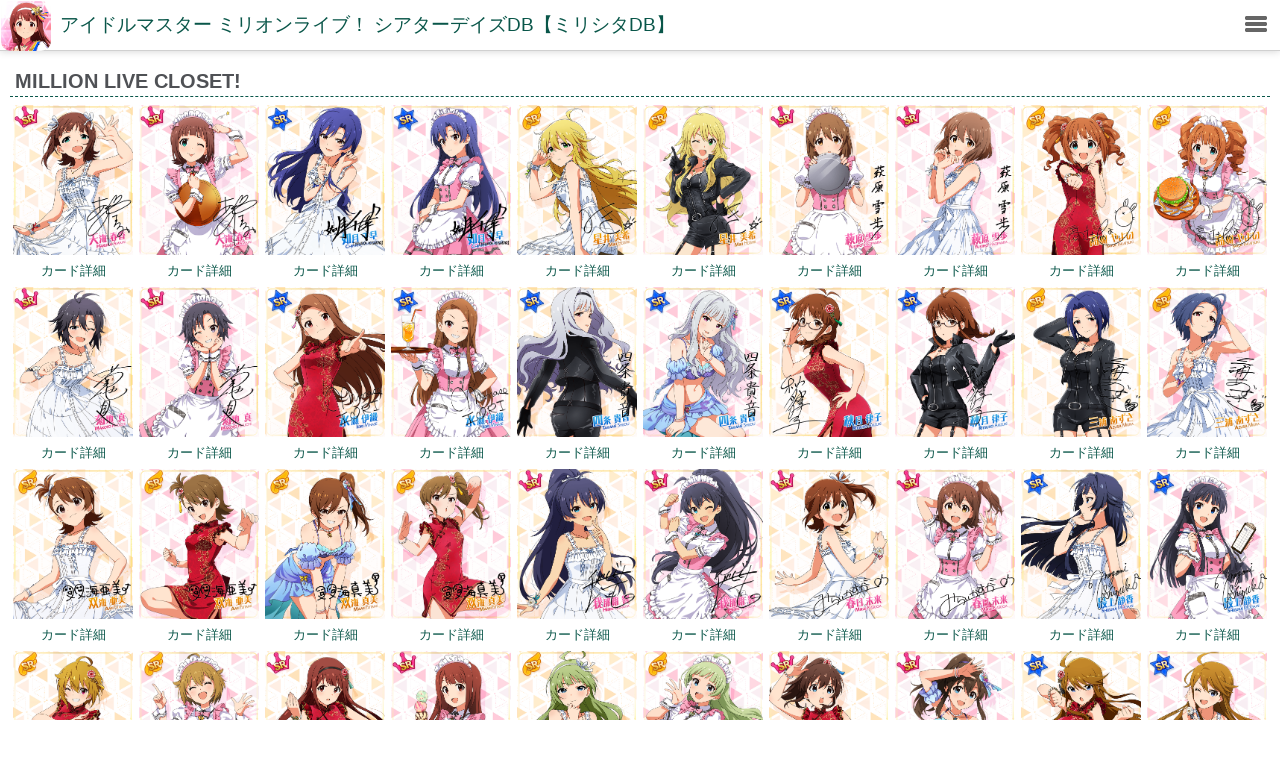

--- FILE ---
content_type: text/html; charset=UTF-8
request_url: https://imas.gamedbs.jp/mlth/card/series/3
body_size: 5044
content:
<!DOCTYPE html>
<html lang="ja">
<head>
	<meta charset="utf-8">
    <meta http-equiv="X-UA-Compatible" content="IE=edge">
    <meta name="viewport" content="width=device-width, initial-scale=1">
    <meta name="keywords" content="MILLION LIVE CLOSET!,アイマス,ミリシタ,ミリシタDB">
    <meta http-equiv="Content-Style-Type" content="text/css" />
    <meta http-equiv="Content-Script-Type" content="text/javascript" />
	<title>MILLION LIVE CLOSET! | アイドルマスター ミリオンライブ！ シアターデイズDB【ミリシタDB】</title>
    <link hreflang="ja-jp" title="" rel="alternate" href="/">
    <link rel="alternate" hreflang="ja" href="https://imas.gamedbs.jp/mlth/card/series/3" />
    <link href="https://netdna.bootstrapcdn.com/font-awesome/4.1.0/css/font-awesome.min.css" rel="stylesheet">
    <link href="https://sp.gamedbs.jp/common/css/default.css?1583891463" rel="stylesheet">
    <link href="https://sp.gamedbs.jp/common/css/lightbox.min.css" rel="stylesheet">
          <link rel="stylesheet" href="https://imas.gamedbs.jp/mlth/css/default.css?1626621655">
    
    <!-- HTML5 Shim and Respond.js IE8 support of HTML5 elements and media queries -->
    <!-- WARNING: Respond.js doesn't work if you view the page via file:// -->
    <!--[if lt IE 9]>
    <script src="https://oss.maxcdn.com/libs/html5shiv/3.7.0/html5shiv.js"></script>
    <script src="https://oss.maxcdn.com/libs/respond.js/1.4.2/respond.min.js"></script>
    <![endif]-->
         <script async src="//pagead2.googlesyndication.com/pagead/js/adsbygoogle.js"></script>
<script>
  (adsbygoogle = window.adsbygoogle || []).push({
    google_ad_client: "ca-pub-9710441851928774",
    enable_page_level_ads: true
  });
</script>
    </head>
<body id="top">
  <div id="container">
    <div id="sb-site">
      <header id="home">
        <section>
          <div style="font-size:0px;">
                                <div>
                    <a class="sb-toggle-right menu-button menu-button-right" href="#"><span></span></a>
                  </div>
                                              <div style="position:absolute;left:1px;top:1px;padding:0px 0px 3px 10px;width:50px;height:50px;background-image:url(https://imas.gamedbs.jp/mlth/image/common/icon_20180712.png);background-repeat:no-repeat;background-position:center center;background-size:50px 50px;-webkit-border-radius:10px;-moz-border-radius:10px;-ms-border-radius:10px;-o-border-radius:10px;border-radius:10px;"></div>
                            <div style="margin-left:55px;padding:0px 0px 0px 5px;">
                  <h1 class="tellp animated fadeInDown"><a href="https://imas.gamedbs.jp/mlth/">アイドルマスター ミリオンライブ！ シアターデイズDB【ミリシタDB】</a></h1>
              </div>
          </div>
        </section>
      </header>
      <div id="contents" style="margin-bottom:10px;">
        <div id="contents-main">
          <section>
<section>
  <article>
    <h2>MILLION LIVE CLOSET!</h2>
    <ul class="dblst flexbox flexwrap">
              <li><a href="https://imas.gamedbs.jp/mlth/image/card/img/1594620103002_crh5ose3.png" data-lightbox="imgset"><img class="lazy" data-original="https://imas.gamedbs.jp/mlth/image/card/img/1594620103002_crh5ose3.png" style="width:100%;"></a><div><a href="https://imas.gamedbs.jp/mlth/chara/show/1/930">カード詳細</a></div></li>
              <li><a href="https://imas.gamedbs.jp/mlth/image/card/img/1678514655002_syhq2oj8.png" data-lightbox="imgset"><img class="lazy" data-original="https://imas.gamedbs.jp/mlth/image/card/img/1678514655002_syhq2oj8.png" style="width:100%;"></a><div><a href="https://imas.gamedbs.jp/mlth/chara/show/1/1844">カード詳細</a></div></li>
              <li><a href="https://imas.gamedbs.jp/mlth/image/card/img/1614492250002_bmpq2ivs.png" data-lightbox="imgset"><img class="lazy" data-original="https://imas.gamedbs.jp/mlth/image/card/img/1614492250002_bmpq2ivs.png" style="width:100%;"></a><div><a href="https://imas.gamedbs.jp/mlth/chara/show/2/1098">カード詳細</a></div></li>
              <li><a href="https://imas.gamedbs.jp/mlth/image/card/img/1668665070002_h4ew2jyt.png" data-lightbox="imgset"><img class="lazy" data-original="https://imas.gamedbs.jp/mlth/image/card/img/1668665070002_h4ew2jyt.png" style="width:100%;"></a><div><a href="https://imas.gamedbs.jp/mlth/chara/show/2/1699">カード詳細</a></div></li>
              <li><a href="https://imas.gamedbs.jp/mlth/image/card/img/1592460205002_vhqt59kp.png" data-lightbox="imgset"><img class="lazy" data-original="https://imas.gamedbs.jp/mlth/image/card/img/1592460205002_vhqt59kp.png" style="width:100%;"></a><div><a href="https://imas.gamedbs.jp/mlth/chara/show/3/863">カード詳細</a></div></li>
              <li><a href="https://imas.gamedbs.jp/mlth/image/card/img/1678514657006_c86xjust.png" data-lightbox="imgset"><img class="lazy" data-original="https://imas.gamedbs.jp/mlth/image/card/img/1678514657006_c86xjust.png" style="width:100%;"></a><div><a href="https://imas.gamedbs.jp/mlth/chara/show/3/1843">カード詳細</a></div></li>
              <li><a href="https://imas.gamedbs.jp/mlth/image/card/img/1606716091002_i5a6v1u4.png" data-lightbox="imgset"><img class="lazy" data-original="https://imas.gamedbs.jp/mlth/image/card/img/1606716091002_i5a6v1u4.png" style="width:100%;"></a><div><a href="https://imas.gamedbs.jp/mlth/chara/show/4/1037">カード詳細</a></div></li>
              <li><a href="https://imas.gamedbs.jp/mlth/image/card/img/1693489068002_gm52jfzs.png" data-lightbox="imgset"><img class="lazy" data-original="https://imas.gamedbs.jp/mlth/image/card/img/1693489068002_gm52jfzs.png" style="width:100%;"></a><div><a href="https://imas.gamedbs.jp/mlth/chara/show/4/2051">カード詳細</a></div></li>
              <li><a href="https://imas.gamedbs.jp/mlth/image/card/img/1612073100002_wp90uke4.png" data-lightbox="imgset"><img class="lazy" data-original="https://imas.gamedbs.jp/mlth/image/card/img/1612073100002_wp90uke4.png" style="width:100%;"></a><div><a href="https://imas.gamedbs.jp/mlth/chara/show/5/1078">カード詳細</a></div></li>
              <li><a href="https://imas.gamedbs.jp/mlth/image/card/img/1680415441006_f73kdpx0.png" data-lightbox="imgset"><img class="lazy" data-original="https://imas.gamedbs.jp/mlth/image/card/img/1680415441006_f73kdpx0.png" style="width:100%;"></a><div><a href="https://imas.gamedbs.jp/mlth/chara/show/5/1860">カード詳細</a></div></li>
              <li><a href="https://imas.gamedbs.jp/mlth/image/card/img/1599717708006_uxbpnoye.png" data-lightbox="imgset"><img class="lazy" data-original="https://imas.gamedbs.jp/mlth/image/card/img/1599717708006_uxbpnoye.png" style="width:100%;"></a><div><a href="https://imas.gamedbs.jp/mlth/chara/show/6/984">カード詳細</a></div></li>
              <li><a href="https://imas.gamedbs.jp/mlth/image/card/img/1674021986014_ejyrdhx5.png" data-lightbox="imgset"><img class="lazy" data-original="https://imas.gamedbs.jp/mlth/image/card/img/1674021986014_ejyrdhx5.png" style="width:100%;"></a><div><a href="https://imas.gamedbs.jp/mlth/chara/show/6/1750">カード詳細</a></div></li>
              <li><a href="https://imas.gamedbs.jp/mlth/image/card/img/1605679375002_k8zjp315.png" data-lightbox="imgset"><img class="lazy" data-original="https://imas.gamedbs.jp/mlth/image/card/img/1605679375002_k8zjp315.png" style="width:100%;"></a><div><a href="https://imas.gamedbs.jp/mlth/chara/show/7/1031">カード詳細</a></div></li>
              <li><a href="https://imas.gamedbs.jp/mlth/image/card/img/1670565888002_vafuyz48.png" data-lightbox="imgset"><img class="lazy" data-original="https://imas.gamedbs.jp/mlth/image/card/img/1670565888002_vafuyz48.png" style="width:100%;"></a><div><a href="https://imas.gamedbs.jp/mlth/chara/show/7/1719">カード詳細</a></div></li>
              <li><a href="https://imas.gamedbs.jp/mlth/image/card/img/1623909811002_ksxwu983.png" data-lightbox="imgset"><img class="lazy" data-original="https://imas.gamedbs.jp/mlth/image/card/img/1623909811002_ksxwu983.png" style="width:100%;"></a><div><a href="https://imas.gamedbs.jp/mlth/chara/show/8/1182">カード詳細</a></div></li>
              <li><a href="https://imas.gamedbs.jp/mlth/image/card/img/1684476225010_30oikp9b.png" data-lightbox="imgset"><img class="lazy" data-original="https://imas.gamedbs.jp/mlth/image/card/img/1684476225010_30oikp9b.png" style="width:100%;"></a><div><a href="https://imas.gamedbs.jp/mlth/chara/show/8/1901">カード詳細</a></div></li>
              <li><a href="https://imas.gamedbs.jp/mlth/image/card/img/1618121173010_9eyuoca1.png" data-lightbox="imgset"><img class="lazy" data-original="https://imas.gamedbs.jp/mlth/image/card/img/1618121173010_9eyuoca1.png" style="width:100%;"></a><div><a href="https://imas.gamedbs.jp/mlth/chara/show/9/1129">カード詳細</a></div></li>
              <li><a href="https://imas.gamedbs.jp/mlth/image/card/img/1662789769002_zaqob30r.png" data-lightbox="imgset"><img class="lazy" data-original="https://imas.gamedbs.jp/mlth/image/card/img/1662789769002_zaqob30r.png" style="width:100%;"></a><div><a href="https://imas.gamedbs.jp/mlth/chara/show/9/1643">カード詳細</a></div></li>
              <li><a href="https://imas.gamedbs.jp/mlth/image/card/img/1601618585006_i3tx25wa.png" data-lightbox="imgset"><img class="lazy" data-original="https://imas.gamedbs.jp/mlth/image/card/img/1601618585006_i3tx25wa.png" style="width:100%;"></a><div><a href="https://imas.gamedbs.jp/mlth/chara/show/10/997">カード詳細</a></div></li>
              <li><a href="https://imas.gamedbs.jp/mlth/image/card/img/1686898093002_kcnj8egh.png" data-lightbox="imgset"><img class="lazy" data-original="https://imas.gamedbs.jp/mlth/image/card/img/1686898093002_kcnj8egh.png" style="width:100%;"></a><div><a href="https://imas.gamedbs.jp/mlth/chara/show/10/1925">カード詳細</a></div></li>
              <li><a href="https://imas.gamedbs.jp/mlth/image/card/img/1619762911002_7nfj6er2.png" data-lightbox="imgset"><img class="lazy" data-original="https://imas.gamedbs.jp/mlth/image/card/img/1619762911002_7nfj6er2.png" style="width:100%;"></a><div><a href="https://imas.gamedbs.jp/mlth/chara/show/11/1140">カード詳細</a></div></li>
              <li><a href="https://imas.gamedbs.jp/mlth/image/card/img/1665468773010_xgeujdy6.png" data-lightbox="imgset"><img class="lazy" data-original="https://imas.gamedbs.jp/mlth/image/card/img/1665468773010_xgeujdy6.png" style="width:100%;"></a><div><a href="https://imas.gamedbs.jp/mlth/chara/show/11/1669">カード詳細</a></div></li>
              <li><a href="https://imas.gamedbs.jp/mlth/image/card/img/1623305027002_nodrtv9z.png" data-lightbox="imgset"><img class="lazy" data-original="https://imas.gamedbs.jp/mlth/image/card/img/1623305027002_nodrtv9z.png" style="width:100%;"></a><div><a href="https://imas.gamedbs.jp/mlth/chara/show/12/1176">カード詳細</a></div></li>
              <li><a href="https://imas.gamedbs.jp/mlth/image/card/img/1686290596002_9u4kytd0.png" data-lightbox="imgset"><img class="lazy" data-original="https://imas.gamedbs.jp/mlth/image/card/img/1686290596002_9u4kytd0.png" style="width:100%;"></a><div><a href="https://imas.gamedbs.jp/mlth/chara/show/12/1920">カード詳細</a></div></li>
              <li><a href="https://imas.gamedbs.jp/mlth/image/card/img/1603173856002_7xgowmby.png" data-lightbox="imgset"><img class="lazy" data-original="https://imas.gamedbs.jp/mlth/image/card/img/1603173856002_7xgowmby.png" style="width:100%;"></a><div><a href="https://imas.gamedbs.jp/mlth/chara/show/13/1011">カード詳細</a></div></li>
              <li><a href="https://imas.gamedbs.jp/mlth/image/card/img/1676009075006_0qyx9s36.png" data-lightbox="imgset"><img class="lazy" data-original="https://imas.gamedbs.jp/mlth/image/card/img/1676009075006_0qyx9s36.png" style="width:100%;"></a><div><a href="https://imas.gamedbs.jp/mlth/chara/show/13/1772">カード詳細</a></div></li>
              <li><a href="https://imas.gamedbs.jp/mlth/image/card/img/1591769217006_cwi02xdb.png" data-lightbox="imgset"><img class="lazy" data-original="https://imas.gamedbs.jp/mlth/image/card/img/1591769217006_cwi02xdb.png" style="width:100%;"></a><div><a href="https://imas.gamedbs.jp/mlth/chara/show/14/857">カード詳細</a></div></li>
              <li><a href="https://imas.gamedbs.jp/mlth/image/card/img/1694325875010_xj7f3qm1.png" data-lightbox="imgset"><img class="lazy" data-original="https://imas.gamedbs.jp/mlth/image/card/img/1694325875010_xj7f3qm1.png" style="width:100%;"></a><div><a href="https://imas.gamedbs.jp/mlth/chara/show/14/2063">カード詳細</a></div></li>
              <li><a href="https://imas.gamedbs.jp/mlth/image/card/img/1620713107006_8bsqv2xi.png" data-lightbox="imgset"><img class="lazy" data-original="https://imas.gamedbs.jp/mlth/image/card/img/1620713107006_8bsqv2xi.png" style="width:100%;"></a><div><a href="https://imas.gamedbs.jp/mlth/chara/show/15/1148">カード詳細</a></div></li>
              <li><a href="https://imas.gamedbs.jp/mlth/image/card/img/1673417055006_w1kuhtme.png" data-lightbox="imgset"><img class="lazy" data-original="https://imas.gamedbs.jp/mlth/image/card/img/1673417055006_w1kuhtme.png" style="width:100%;"></a><div><a href="https://imas.gamedbs.jp/mlth/chara/show/15/1745">カード詳細</a></div></li>
              <li><a href="https://imas.gamedbs.jp/mlth/image/card/img/1617343563002_mibhkcr8.png" data-lightbox="imgset"><img class="lazy" data-original="https://imas.gamedbs.jp/mlth/image/card/img/1617343563002_mibhkcr8.png" style="width:100%;"></a><div><a href="https://imas.gamedbs.jp/mlth/chara/show/16/1122">カード詳細</a></div></li>
              <li><a href="https://imas.gamedbs.jp/mlth/image/card/img/1688277764010_mkty76iv.png" data-lightbox="imgset"><img class="lazy" data-original="https://imas.gamedbs.jp/mlth/image/card/img/1688277764010_mkty76iv.png" style="width:100%;"></a><div><a href="https://imas.gamedbs.jp/mlth/chara/show/16/1990">カード詳細</a></div></li>
              <li><a href="https://imas.gamedbs.jp/mlth/image/card/img/1625205977010_utz1njy2.png" data-lightbox="imgset"><img class="lazy" data-original="https://imas.gamedbs.jp/mlth/image/card/img/1625205977010_utz1njy2.png" style="width:100%;"></a><div><a href="https://imas.gamedbs.jp/mlth/chara/show/17/1242">カード詳細</a></div></li>
              <li><a href="https://imas.gamedbs.jp/mlth/image/card/img/1681884263006_m1zn398s.png" data-lightbox="imgset"><img class="lazy" data-original="https://imas.gamedbs.jp/mlth/image/card/img/1681884263006_m1zn398s.png" style="width:100%;"></a><div><a href="https://imas.gamedbs.jp/mlth/chara/show/17/1877">カード詳細</a></div></li>
              <li><a href="https://imas.gamedbs.jp/mlth/image/card/img/1593756082006_ruawcbef.png" data-lightbox="imgset"><img class="lazy" data-original="https://imas.gamedbs.jp/mlth/image/card/img/1593756082006_ruawcbef.png" style="width:100%;"></a><div><a href="https://imas.gamedbs.jp/mlth/chara/show/18/923">カード詳細</a></div></li>
              <li><a href="https://imas.gamedbs.jp/mlth/image/card/img/1689746720006_7s19cwfy.png" data-lightbox="imgset"><img class="lazy" data-original="https://imas.gamedbs.jp/mlth/image/card/img/1689746720006_7s19cwfy.png" style="width:100%;"></a><div><a href="https://imas.gamedbs.jp/mlth/chara/show/18/2005">カード詳細</a></div></li>
              <li><a href="https://imas.gamedbs.jp/mlth/image/card/img/1615529242010_68s0cxof.png" data-lightbox="imgset"><img class="lazy" data-original="https://imas.gamedbs.jp/mlth/image/card/img/1615529242010_68s0cxof.png" style="width:100%;"></a><div><a href="https://imas.gamedbs.jp/mlth/chara/show/19/1106">カード詳細</a></div></li>
              <li><a href="https://imas.gamedbs.jp/mlth/image/card/img/1691734066018_dja3ty9r.png" data-lightbox="imgset"><img class="lazy" data-original="https://imas.gamedbs.jp/mlth/image/card/img/1691734066018_dja3ty9r.png" style="width:100%;"></a><div><a href="https://imas.gamedbs.jp/mlth/chara/show/19/2026">カード詳細</a></div></li>
              <li><a href="https://imas.gamedbs.jp/mlth/image/card/img/1598854071006_qe104unz.png" data-lightbox="imgset"><img class="lazy" data-original="https://imas.gamedbs.jp/mlth/image/card/img/1598854071006_qe104unz.png" style="width:100%;"></a><div><a href="https://imas.gamedbs.jp/mlth/chara/show/20/975">カード詳細</a></div></li>
              <li><a href="https://imas.gamedbs.jp/mlth/image/card/img/1690783496006_p4xfyhow.png" data-lightbox="imgset"><img class="lazy" data-original="https://imas.gamedbs.jp/mlth/image/card/img/1690783496006_p4xfyhow.png" style="width:100%;"></a><div><a href="https://imas.gamedbs.jp/mlth/chara/show/20/2012">カード詳細</a></div></li>
              <li><a href="https://imas.gamedbs.jp/mlth/image/card/img/1600409506006_o1q8ch7x.png" data-lightbox="imgset"><img class="lazy" data-original="https://imas.gamedbs.jp/mlth/image/card/img/1600409506006_o1q8ch7x.png" style="width:100%;"></a><div><a href="https://imas.gamedbs.jp/mlth/chara/show/21/989">カード詳細</a></div></li>
              <li><a href="https://imas.gamedbs.jp/mlth/image/card/img/1668060304006_103maogp.png" data-lightbox="imgset"><img class="lazy" data-original="https://imas.gamedbs.jp/mlth/image/card/img/1668060304006_103maogp.png" style="width:100%;"></a><div><a href="https://imas.gamedbs.jp/mlth/chara/show/21/1695">カード詳細</a></div></li>
              <li><a href="https://imas.gamedbs.jp/mlth/image/card/img/1599717711010_5rjd7s0a.png" data-lightbox="imgset"><img class="lazy" data-original="https://imas.gamedbs.jp/mlth/image/card/img/1599717711010_5rjd7s0a.png" style="width:100%;"></a><div><a href="https://imas.gamedbs.jp/mlth/chara/show/22/983">カード詳細</a></div></li>
              <li><a href="https://imas.gamedbs.jp/mlth/image/card/img/1691734068022_nukpf0e3.png" data-lightbox="imgset"><img class="lazy" data-original="https://imas.gamedbs.jp/mlth/image/card/img/1691734068022_nukpf0e3.png" style="width:100%;"></a><div><a href="https://imas.gamedbs.jp/mlth/chara/show/22/2027">カード詳細</a></div></li>
              <li><a href="https://imas.gamedbs.jp/mlth/image/card/img/1618121174014_st8zaywg.png" data-lightbox="imgset"><img class="lazy" data-original="https://imas.gamedbs.jp/mlth/image/card/img/1618121174014_st8zaywg.png" style="width:100%;"></a><div><a href="https://imas.gamedbs.jp/mlth/chara/show/23/1128">カード詳細</a></div></li>
              <li><a href="https://imas.gamedbs.jp/mlth/image/card/img/1666073264018_yx4thkw3.png" data-lightbox="imgset"><img class="lazy" data-original="https://imas.gamedbs.jp/mlth/image/card/img/1666073264018_yx4thkw3.png" style="width:100%;"></a><div><a href="https://imas.gamedbs.jp/mlth/chara/show/23/1675">カード詳細</a></div></li>
              <li><a href="https://imas.gamedbs.jp/mlth/image/card/img/1613023343014_zr9xeocv.png" data-lightbox="imgset"><img class="lazy" data-original="https://imas.gamedbs.jp/mlth/image/card/img/1613023343014_zr9xeocv.png" style="width:100%;"></a><div><a href="https://imas.gamedbs.jp/mlth/chara/show/24/1087">カード詳細</a></div></li>
              <li><a href="https://imas.gamedbs.jp/mlth/image/card/img/1673417063018_gqeibho6.png" data-lightbox="imgset"><img class="lazy" data-original="https://imas.gamedbs.jp/mlth/image/card/img/1673417063018_gqeibho6.png" style="width:100%;"></a><div><a href="https://imas.gamedbs.jp/mlth/chara/show/24/1746">カード詳細</a></div></li>
              <li><a href="https://imas.gamedbs.jp/mlth/image/card/img/1613023346018_c3lpkr1f.png" data-lightbox="imgset"><img class="lazy" data-original="https://imas.gamedbs.jp/mlth/image/card/img/1613023346018_c3lpkr1f.png" style="width:100%;"></a><div><a href="https://imas.gamedbs.jp/mlth/chara/show/25/1086">カード詳細</a></div></li>
              <li><a href="https://imas.gamedbs.jp/mlth/image/card/img/1679119448014_civ9f3ny.png" data-lightbox="imgset"><img class="lazy" data-original="https://imas.gamedbs.jp/mlth/image/card/img/1679119448014_civ9f3ny.png" style="width:100%;"></a><div><a href="https://imas.gamedbs.jp/mlth/chara/show/25/1848">カード詳細</a></div></li>
              <li><a href="https://imas.gamedbs.jp/mlth/image/card/img/1613629052014_aw31zdrf.png" data-lightbox="imgset"><img class="lazy" data-original="https://imas.gamedbs.jp/mlth/image/card/img/1613629052014_aw31zdrf.png" style="width:100%;"></a><div><a href="https://imas.gamedbs.jp/mlth/chara/show/26/1092">カード詳細</a></div></li>
              <li><a href="https://imas.gamedbs.jp/mlth/image/card/img/1664604209018_2194la3w.png" data-lightbox="imgset"><img class="lazy" data-original="https://imas.gamedbs.jp/mlth/image/card/img/1664604209018_2194la3w.png" style="width:100%;"></a><div><a href="https://imas.gamedbs.jp/mlth/chara/show/26/1657">カード詳細</a></div></li>
              <li><a href="https://imas.gamedbs.jp/mlth/image/card/img/1597212127018_9bdlne61.png" data-lightbox="imgset"><img class="lazy" data-original="https://imas.gamedbs.jp/mlth/image/card/img/1597212127018_9bdlne61.png" style="width:100%;"></a><div><a href="https://imas.gamedbs.jp/mlth/chara/show/27/963">カード詳細</a></div></li>
              <li><a href="https://imas.gamedbs.jp/mlth/image/card/img/1671257132018_02b58lxu.png" data-lightbox="imgset"><img class="lazy" data-original="https://imas.gamedbs.jp/mlth/image/card/img/1671257132018_02b58lxu.png" style="width:100%;"></a><div><a href="https://imas.gamedbs.jp/mlth/chara/show/27/1724">カード詳細</a></div></li>
              <li><a href="https://imas.gamedbs.jp/mlth/image/card/img/1623305031010_ojenw8uy.png" data-lightbox="imgset"><img class="lazy" data-original="https://imas.gamedbs.jp/mlth/image/card/img/1623305031010_ojenw8uy.png" style="width:100%;"></a><div><a href="https://imas.gamedbs.jp/mlth/chara/show/28/1177">カード詳細</a></div></li>
              <li><a href="https://imas.gamedbs.jp/mlth/image/card/img/1676700144010_pg93whan.png" data-lightbox="imgset"><img class="lazy" data-original="https://imas.gamedbs.jp/mlth/image/card/img/1676700144010_pg93whan.png" style="width:100%;"></a><div><a href="https://imas.gamedbs.jp/mlth/chara/show/28/1826">カード詳細</a></div></li>
              <li><a href="https://imas.gamedbs.jp/mlth/image/card/img/1602482558010_yj6oecqd.png" data-lightbox="imgset"><img class="lazy" data-original="https://imas.gamedbs.jp/mlth/image/card/img/1602482558010_yj6oecqd.png" style="width:100%;"></a><div><a href="https://imas.gamedbs.jp/mlth/chara/show/29/1006">カード詳細</a></div></li>
              <li><a href="https://imas.gamedbs.jp/mlth/image/card/img/1683785111006_rhobitqa.png" data-lightbox="imgset"><img class="lazy" data-original="https://imas.gamedbs.jp/mlth/image/card/img/1683785111006_rhobitqa.png" style="width:100%;"></a><div><a href="https://imas.gamedbs.jp/mlth/chara/show/29/1897">カード詳細</a></div></li>
              <li><a href="https://imas.gamedbs.jp/mlth/image/card/img/1605074598022_neolt023.png" data-lightbox="imgset"><img class="lazy" data-original="https://imas.gamedbs.jp/mlth/image/card/img/1605074598022_neolt023.png" style="width:100%;"></a><div><a href="https://imas.gamedbs.jp/mlth/chara/show/30/1026">カード詳細</a></div></li>
              <li><a href="https://imas.gamedbs.jp/mlth/image/card/img/1681279413014_fhs7ilo6.png" data-lightbox="imgset"><img class="lazy" data-original="https://imas.gamedbs.jp/mlth/image/card/img/1681279413014_fhs7ilo6.png" style="width:100%;"></a><div><a href="https://imas.gamedbs.jp/mlth/chara/show/30/1872">カード詳細</a></div></li>
              <li><a href="https://imas.gamedbs.jp/mlth/image/card/img/1622441131018_ejo2fz96.png" data-lightbox="imgset"><img class="lazy" data-original="https://imas.gamedbs.jp/mlth/image/card/img/1622441131018_ejo2fz96.png" style="width:100%;"></a><div><a href="https://imas.gamedbs.jp/mlth/chara/show/31/1164">カード詳細</a></div></li>
              <li><a href="https://imas.gamedbs.jp/mlth/image/card/img/1677564171014_128boz4p.png" data-lightbox="imgset"><img class="lazy" data-original="https://imas.gamedbs.jp/mlth/image/card/img/1677564171014_128boz4p.png" style="width:100%;"></a><div><a href="https://imas.gamedbs.jp/mlth/chara/show/31/1831">カード詳細</a></div></li>
              <li><a href="https://imas.gamedbs.jp/mlth/image/card/img/1596175301002_85xg7vuq.png" data-lightbox="imgset"><img class="lazy" data-original="https://imas.gamedbs.jp/mlth/image/card/img/1596175301002_85xg7vuq.png" style="width:100%;"></a><div><a href="https://imas.gamedbs.jp/mlth/chara/show/32/955">カード詳細</a></div></li>
              <li><a href="https://imas.gamedbs.jp/mlth/image/card/img/1672466555002_7hknj0pr.png" data-lightbox="imgset"><img class="lazy" data-original="https://imas.gamedbs.jp/mlth/image/card/img/1672466555002_7hknj0pr.png" style="width:100%;"></a><div><a href="https://imas.gamedbs.jp/mlth/chara/show/32/1733">カード詳細</a></div></li>
              <li><a href="https://imas.gamedbs.jp/mlth/image/card/img/1597212137026_g7pf91we.png" data-lightbox="imgset"><img class="lazy" data-original="https://imas.gamedbs.jp/mlth/image/card/img/1597212137026_g7pf91we.png" style="width:100%;"></a><div><a href="https://imas.gamedbs.jp/mlth/chara/show/33/964">カード詳細</a></div></li>
              <li><a href="https://imas.gamedbs.jp/mlth/image/card/img/1694325883022_idr9msl5.png" data-lightbox="imgset"><img class="lazy" data-original="https://imas.gamedbs.jp/mlth/image/card/img/1694325883022_idr9msl5.png" style="width:100%;"></a><div><a href="https://imas.gamedbs.jp/mlth/chara/show/33/2064">カード詳細</a></div></li>
              <li><a href="https://imas.gamedbs.jp/mlth/image/card/img/1621317947018_b1slk84n.png" data-lightbox="imgset"><img class="lazy" data-original="https://imas.gamedbs.jp/mlth/image/card/img/1621317947018_b1slk84n.png" style="width:100%;"></a><div><a href="https://imas.gamedbs.jp/mlth/chara/show/34/1154">カード詳細</a></div></li>
              <li><a href="https://imas.gamedbs.jp/mlth/image/card/img/1668060312018_hbfiqxr8.png" data-lightbox="imgset"><img class="lazy" data-original="https://imas.gamedbs.jp/mlth/image/card/img/1668060312018_hbfiqxr8.png" style="width:100%;"></a><div><a href="https://imas.gamedbs.jp/mlth/chara/show/34/1694">カード詳細</a></div></li>
              <li><a href="https://imas.gamedbs.jp/mlth/image/card/img/1610345028022_dm3g40bs.png" data-lightbox="imgset"><img class="lazy" data-original="https://imas.gamedbs.jp/mlth/image/card/img/1610345028022_dm3g40bs.png" style="width:100%;"></a><div><a href="https://imas.gamedbs.jp/mlth/chara/show/35/1069">カード詳細</a></div></li>
              <li><a href="https://imas.gamedbs.jp/mlth/image/card/img/1676009077010_v1ljepoy.png" data-lightbox="imgset"><img class="lazy" data-original="https://imas.gamedbs.jp/mlth/image/card/img/1676009077010_v1ljepoy.png" style="width:100%;"></a><div><a href="https://imas.gamedbs.jp/mlth/chara/show/35/1773">カード詳細</a></div></li>
              <li><a href="https://imas.gamedbs.jp/mlth/image/card/img/1618726187022_f8sayqgi.png" data-lightbox="imgset"><img class="lazy" data-original="https://imas.gamedbs.jp/mlth/image/card/img/1618726187022_f8sayqgi.png" style="width:100%;"></a><div><a href="https://imas.gamedbs.jp/mlth/chara/show/36/1133">カード詳細</a></div></li>
              <li><a href="https://imas.gamedbs.jp/mlth/image/card/img/1663394780018_bwk9dzxo.png" data-lightbox="imgset"><img class="lazy" data-original="https://imas.gamedbs.jp/mlth/image/card/img/1663394780018_bwk9dzxo.png" style="width:100%;"></a><div><a href="https://imas.gamedbs.jp/mlth/chara/show/36/1648">カード詳細</a></div></li>
              <li><a href="https://imas.gamedbs.jp/mlth/image/card/img/1610345030026_orvj1a0z.png" data-lightbox="imgset"><img class="lazy" data-original="https://imas.gamedbs.jp/mlth/image/card/img/1610345030026_orvj1a0z.png" style="width:100%;"></a><div><a href="https://imas.gamedbs.jp/mlth/chara/show/37/1068">カード詳細</a></div></li>
              <li><a href="https://imas.gamedbs.jp/mlth/image/card/img/1669788387014_fsiqvx4y.png" data-lightbox="imgset"><img class="lazy" data-original="https://imas.gamedbs.jp/mlth/image/card/img/1669788387014_fsiqvx4y.png" style="width:100%;"></a><div><a href="https://imas.gamedbs.jp/mlth/chara/show/37/1706">カード詳細</a></div></li>
              <li><a href="https://imas.gamedbs.jp/mlth/image/card/img/1604124226010_1h48o09m.png" data-lightbox="imgset"><img class="lazy" data-original="https://imas.gamedbs.jp/mlth/image/card/img/1604124226010_1h48o09m.png" style="width:100%;"></a><div><a href="https://imas.gamedbs.jp/mlth/chara/show/38/1017">カード詳細</a></div></li>
              <li><a href="https://imas.gamedbs.jp/mlth/image/card/img/1696227718022_qsl38fzb.png" data-lightbox="imgset"><img class="lazy" data-original="https://imas.gamedbs.jp/mlth/image/card/img/1696227718022_qsl38fzb.png" style="width:100%;"></a><div><a href="https://imas.gamedbs.jp/mlth/chara/show/38/2079">カード詳細</a></div></li>
              <li><a href="https://imas.gamedbs.jp/mlth/image/card/img/1607666506014_0leuzbi5.png" data-lightbox="imgset"><img class="lazy" data-original="https://imas.gamedbs.jp/mlth/image/card/img/1607666506014_0leuzbi5.png" style="width:100%;"></a><div><a href="https://imas.gamedbs.jp/mlth/chara/show/39/1046">カード詳細</a></div></li>
              <li><a href="https://imas.gamedbs.jp/mlth/image/card/img/1683785120018_768ig9mw.png" data-lightbox="imgset"><img class="lazy" data-original="https://imas.gamedbs.jp/mlth/image/card/img/1683785120018_768ig9mw.png" style="width:100%;"></a><div><a href="https://imas.gamedbs.jp/mlth/chara/show/39/1896">カード詳細</a></div></li>
              <li><a href="https://imas.gamedbs.jp/mlth/image/card/img/1594620134026_r7865lsa.png" data-lightbox="imgset"><img class="lazy" data-original="https://imas.gamedbs.jp/mlth/image/card/img/1594620134026_r7865lsa.png" style="width:100%;"></a><div><a href="https://imas.gamedbs.jp/mlth/chara/show/40/929">カード詳細</a></div></li>
              <li><a href="https://imas.gamedbs.jp/mlth/image/card/img/1692338902018_89b5ea4l.png" data-lightbox="imgset"><img class="lazy" data-original="https://imas.gamedbs.jp/mlth/image/card/img/1692338902018_89b5ea4l.png" style="width:100%;"></a><div><a href="https://imas.gamedbs.jp/mlth/chara/show/40/2034">カード詳細</a></div></li>
              <li><a href="https://imas.gamedbs.jp/mlth/image/card/img/1615529246018_m6rktxzf.png" data-lightbox="imgset"><img class="lazy" data-original="https://imas.gamedbs.jp/mlth/image/card/img/1615529246018_m6rktxzf.png" style="width:100%;"></a><div><a href="https://imas.gamedbs.jp/mlth/chara/show/41/1107">カード詳細</a></div></li>
              <li><a href="https://imas.gamedbs.jp/mlth/image/card/img/1685513349022_qeu4tlv5.png" data-lightbox="imgset"><img class="lazy" data-original="https://imas.gamedbs.jp/mlth/image/card/img/1685513349022_qeu4tlv5.png" style="width:100%;"></a><div><a href="https://imas.gamedbs.jp/mlth/chara/show/41/1908">カード詳細</a></div></li>
              <li><a href="https://imas.gamedbs.jp/mlth/image/card/img/1616134026022_bt1fqzav.png" data-lightbox="imgset"><img class="lazy" data-original="https://imas.gamedbs.jp/mlth/image/card/img/1616134026022_bt1fqzav.png" style="width:100%;"></a><div><a href="https://imas.gamedbs.jp/mlth/chara/show/42/1112">カード詳細</a></div></li>
              <li><a href="https://imas.gamedbs.jp/mlth/image/card/img/1670565911030_tq4azxs9.png" data-lightbox="imgset"><img class="lazy" data-original="https://imas.gamedbs.jp/mlth/image/card/img/1670565911030_tq4azxs9.png" style="width:100%;"></a><div><a href="https://imas.gamedbs.jp/mlth/chara/show/42/1718">カード詳細</a></div></li>
              <li><a href="https://imas.gamedbs.jp/mlth/image/card/img/1607666516022_nwbofukd.png" data-lightbox="imgset"><img class="lazy" data-original="https://imas.gamedbs.jp/mlth/image/card/img/1607666516022_nwbofukd.png" style="width:100%;"></a><div><a href="https://imas.gamedbs.jp/mlth/chara/show/43/1045">カード詳細</a></div></li>
              <li><a href="https://imas.gamedbs.jp/mlth/image/card/img/1689228324006_istb7vdm.png" data-lightbox="imgset"><img class="lazy" data-original="https://imas.gamedbs.jp/mlth/image/card/img/1689228324006_istb7vdm.png" style="width:100%;"></a><div><a href="https://imas.gamedbs.jp/mlth/chara/show/43/2000">カード詳細</a></div></li>
              <li><a href="https://imas.gamedbs.jp/mlth/image/card/img/1597817170018_4g3nweia.png" data-lightbox="imgset"><img class="lazy" data-original="https://imas.gamedbs.jp/mlth/image/card/img/1597817170018_4g3nweia.png" style="width:100%;"></a><div><a href="https://imas.gamedbs.jp/mlth/chara/show/44/969">カード詳細</a></div></li>
              <li><a href="https://imas.gamedbs.jp/mlth/image/card/img/1665468786026_e5xct2hr.png" data-lightbox="imgset"><img class="lazy" data-original="https://imas.gamedbs.jp/mlth/image/card/img/1665468786026_e5xct2hr.png" style="width:100%;"></a><div><a href="https://imas.gamedbs.jp/mlth/chara/show/44/1670">カード詳細</a></div></li>
              <li><a href="https://imas.gamedbs.jp/mlth/image/card/img/1605074601026_bf2msxz9.png" data-lightbox="imgset"><img class="lazy" data-original="https://imas.gamedbs.jp/mlth/image/card/img/1605074601026_bf2msxz9.png" style="width:100%;"></a><div><a href="https://imas.gamedbs.jp/mlth/chara/show/45/1025">カード詳細</a></div></li>
              <li><a href="https://imas.gamedbs.jp/mlth/image/card/img/1662789788026_uw2kl89x.png" data-lightbox="imgset"><img class="lazy" data-original="https://imas.gamedbs.jp/mlth/image/card/img/1662789788026_uw2kl89x.png" style="width:100%;"></a><div><a href="https://imas.gamedbs.jp/mlth/chara/show/45/1644">カード詳細</a></div></li>
              <li><a href="https://imas.gamedbs.jp/mlth/image/card/img/1609394581014_cx1w0duz.png" data-lightbox="imgset"><img class="lazy" data-original="https://imas.gamedbs.jp/mlth/image/card/img/1609394581014_cx1w0duz.png" style="width:100%;"></a><div><a href="https://imas.gamedbs.jp/mlth/chara/show/46/1059">カード詳細</a></div></li>
              <li><a href="https://imas.gamedbs.jp/mlth/image/card/img/1686290612022_raktxdw4.png" data-lightbox="imgset"><img class="lazy" data-original="https://imas.gamedbs.jp/mlth/image/card/img/1686290612022_raktxdw4.png" style="width:100%;"></a><div><a href="https://imas.gamedbs.jp/mlth/chara/show/46/1921">カード詳細</a></div></li>
              <li><a href="https://imas.gamedbs.jp/mlth/image/card/img/1595225128022_pl3baj9s.png" data-lightbox="imgset"><img class="lazy" data-original="https://imas.gamedbs.jp/mlth/image/card/img/1595225128022_pl3baj9s.png" style="width:100%;"></a><div><a href="https://imas.gamedbs.jp/mlth/chara/show/47/949">カード詳細</a></div></li>
              <li><a href="https://imas.gamedbs.jp/mlth/image/card/img/1681279421026_gtjbcuqv.png" data-lightbox="imgset"><img class="lazy" data-original="https://imas.gamedbs.jp/mlth/image/card/img/1681279421026_gtjbcuqv.png" style="width:100%;"></a><div><a href="https://imas.gamedbs.jp/mlth/chara/show/47/1873">カード詳細</a></div></li>
              <li><a href="https://imas.gamedbs.jp/mlth/image/card/img/1620713120026_4f93kmly.png" data-lightbox="imgset"><img class="lazy" data-original="https://imas.gamedbs.jp/mlth/image/card/img/1620713120026_4f93kmly.png" style="width:100%;"></a><div><a href="https://imas.gamedbs.jp/mlth/chara/show/48/1149">カード詳細</a></div></li>
              <li><a href="https://imas.gamedbs.jp/mlth/image/card/img/1682834557014_zq967ilx.png" data-lightbox="imgset"><img class="lazy" data-original="https://imas.gamedbs.jp/mlth/image/card/img/1682834557014_zq967ilx.png" style="width:100%;"></a><div><a href="https://imas.gamedbs.jp/mlth/chara/show/48/1884">カード詳細</a></div></li>
              <li><a href="https://imas.gamedbs.jp/mlth/image/card/img/1608271432026_xk4397di.png" data-lightbox="imgset"><img class="lazy" data-original="https://imas.gamedbs.jp/mlth/image/card/img/1608271432026_xk4397di.png" style="width:100%;"></a><div><a href="https://imas.gamedbs.jp/mlth/chara/show/49/1051">カード詳細</a></div></li>
              <li><a href="https://imas.gamedbs.jp/mlth/image/card/img/1694931375026_skfdpm3e.png" data-lightbox="imgset"><img class="lazy" data-original="https://imas.gamedbs.jp/mlth/image/card/img/1694931375026_skfdpm3e.png" style="width:100%;"></a><div><a href="https://imas.gamedbs.jp/mlth/chara/show/49/2070">カード詳細</a></div></li>
              <li><a href="https://imas.gamedbs.jp/mlth/image/card/img/1591769250026_n6mt8qc4.png" data-lightbox="imgset"><img class="lazy" data-original="https://imas.gamedbs.jp/mlth/image/card/img/1591769250026_n6mt8qc4.png" style="width:100%;"></a><div><a href="https://imas.gamedbs.jp/mlth/chara/show/50/856">カード詳細</a></div></li>
              <li><a href="https://imas.gamedbs.jp/mlth/image/card/img/1675145225022_wxbulgh6.png" data-lightbox="imgset"><img class="lazy" data-original="https://imas.gamedbs.jp/mlth/image/card/img/1675145225022_wxbulgh6.png" style="width:100%;"></a><div><a href="https://imas.gamedbs.jp/mlth/chara/show/50/1760">カード詳細</a></div></li>
              <li><a href="https://imas.gamedbs.jp/mlth/image/card/img/1602482581026_4vap0iz1.png" data-lightbox="imgset"><img class="lazy" data-original="https://imas.gamedbs.jp/mlth/image/card/img/1602482581026_4vap0iz1.png" style="width:100%;"></a><div><a href="https://imas.gamedbs.jp/mlth/chara/show/51/1005">カード詳細</a></div></li>
              <li><a href="https://imas.gamedbs.jp/mlth/image/card/img/1689228328014_91mqdakb.png" data-lightbox="imgset"><img class="lazy" data-original="https://imas.gamedbs.jp/mlth/image/card/img/1689228328014_91mqdakb.png" style="width:100%;"></a><div><a href="https://imas.gamedbs.jp/mlth/chara/show/51/2001">カード詳細</a></div></li>
              <li><a href="https://imas.gamedbs.jp/mlth/image/card/img/1611036190018_h478cqny.png" data-lightbox="imgset"><img class="lazy" data-original="https://imas.gamedbs.jp/mlth/image/card/img/1611036190018_h478cqny.png" style="width:100%;"></a><div><a href="https://imas.gamedbs.jp/mlth/chara/show/52/1074">カード詳細</a></div></li>
              <li><a href="https://imas.gamedbs.jp/mlth/image/card/img/1667196648022_d6s7cx31.png" data-lightbox="imgset"><img class="lazy" data-original="https://imas.gamedbs.jp/mlth/image/card/img/1667196648022_d6s7cx31.png" style="width:100%;"></a><div><a href="https://imas.gamedbs.jp/mlth/chara/show/52/1682">カード詳細</a></div></li>
              <li><a href="https://imas.gamedbs.jp/mlth/image/card/img/1627711335014_zgibjc1m.png" data-lightbox="imgset"><img class="lazy" data-original="https://imas.gamedbs.jp/mlth/image/card/img/1627711335014_zgibjc1m.png" style="width:100%;"></a><div><a href="https://imas.gamedbs.jp/mlth/chara/show/55/1267">カード詳細</a></div></li>
              <li><a href="https://imas.gamedbs.jp/mlth/image/card/img/1626761589026_6j1h8nad.png" data-lightbox="imgset"><img class="lazy" data-original="https://imas.gamedbs.jp/mlth/image/card/img/1626761589026_6j1h8nad.png" style="width:100%;"></a><div><a href="https://imas.gamedbs.jp/mlth/chara/show/56/1263">カード詳細</a></div></li>
          </ul>
  </article>
</section>
                                       <div style="text-align:center;"><div style="text-align:center;">
スポンサーリンク<br>
<script async src="//pagead2.googlesyndication.com/pagead/js/adsbygoogle.js"></script>
<!-- GameDB -->
<ins class="adsbygoogle adslot_1"
     style="display:inline-block"
     data-ad-client="ca-pub-9710441851928774"
     data-ad-slot="1848358446"
     data-ad-format="auto"></ins>
<script>
(adsbygoogle = window.adsbygoogle || []).push({});
</script>
</div>
</div>
                                   </section>
        </div>
      </div>
      <footer>
        <div>
          <ul class="legals">
            <li><a href="https://imas.gamedbs.jp/mlth/">アイドルマスター ミリオンライブ！ シアターデイズDB【ミリシタDB】</a></li>
                            <li><a href="//gamedbs.jp/">gamedbs</a></li>
                                                          <li><a href="https://imas.gamedbs.jp/cg/" target="_blank">デレマスギャラリー</a></li>
                                      </ul>
        </div>
      </footer>
    </div>

    <div class="sb-slidebar sb-left">
            </div>
    <nav id="sidemenu" class="sb-slidebar sb-right">
                    <div class="slidemenu-body slidemenu-content">
  <ul>
    <li><a class="box-hover txtof" href="https://imas.gamedbs.jp/mlth/chara/comic">4コマ</a></li>
    <li><a class="box-hover txtof" href="https://imas.gamedbs.jp/mlth/chara/offshot">オフショット一覧</a></li>
    <li><a class="box-hover txtof" href="https://imas.gamedbs.jp/mlth/achievement">称号一覧</a></li>
    <li><a class="box-hover txtof" href="https://imas.gamedbs.jp/mlth/chara/chatstamp">チャットスタンプ</a></li>
  </ul>
</div>
            </nav>
  </div>
  <div class="clearfix"></div>
  <div class="pagetop-wrap"><p class="pagetop radius"><a href="#top">トップ</a></p></div>

  <script src="https://sp.gamedbs.jp/common/js/jquery/3.4.1/jquery.min.js"></script>
  <link rel="stylesheet" href="https://ajax.googleapis.com/ajax/libs/jqueryui/1.11.4/themes/smoothness/jquery-ui.css">
  <script src="https://sp.gamedbs.jp/common/js/jquery.cookie.min.js"></script>
  <script src="https://sp.gamedbs.jp/common/js/jquery.lazyload.min.js"></script>
  <script src="https://sp.gamedbs.jp/common/js/lightbox-2.6.min.js" charset="utf-8"></script>
  <script src="https://sp.gamedbs.jp/common/js/jquery.slidebars.min.js?1431248763"></script>
  <script src="https://sp.gamedbs.jp/common/js/jquery.gamedb.min.js?1585664880"></script>
    <!-- Global site tag (gtag.js) - Google Analytics -->
<script async src="https://www.googletagmanager.com/gtag/js?id=G-1GMPF4WJET"></script>
<script>
  window.dataLayer = window.dataLayer || [];
  function gtag(){dataLayer.push(arguments);}
  gtag('js', new Date());

  gtag('config', 'G-1GMPF4WJET');
</script></body>
</html>


--- FILE ---
content_type: text/html; charset=utf-8
request_url: https://www.google.com/recaptcha/api2/aframe
body_size: 268
content:
<!DOCTYPE HTML><html><head><meta http-equiv="content-type" content="text/html; charset=UTF-8"></head><body><script nonce="I9RRuJDyZNpTBbx-xdrRNg">/** Anti-fraud and anti-abuse applications only. See google.com/recaptcha */ try{var clients={'sodar':'https://pagead2.googlesyndication.com/pagead/sodar?'};window.addEventListener("message",function(a){try{if(a.source===window.parent){var b=JSON.parse(a.data);var c=clients[b['id']];if(c){var d=document.createElement('img');d.src=c+b['params']+'&rc='+(localStorage.getItem("rc::a")?sessionStorage.getItem("rc::b"):"");window.document.body.appendChild(d);sessionStorage.setItem("rc::e",parseInt(sessionStorage.getItem("rc::e")||0)+1);localStorage.setItem("rc::h",'1769208391841');}}}catch(b){}});window.parent.postMessage("_grecaptcha_ready", "*");}catch(b){}</script></body></html>

--- FILE ---
content_type: text/css
request_url: https://sp.gamedbs.jp/common/css/default.css?1583891463
body_size: 5173
content:
* {
    -webkit-box-sizing: border-box;
    -moz-box-sizing: border-box;
    -ms-box-sizing: border-box;
    -o-box-sizing: border-box;
    box-sizing: border-box;
}
html {
  font-family: sans-serif;
  -webkit-text-size-adjust: 100%;
      -ms-text-size-adjust: 100%;
}

html,body,ul,p { margin:0;padding:0; }

body {
    background-color: #fff;
    font: 13px/20px normal Helvetica, Arial, sans-serif;
    color: #4F5155;
}

a {
    color: #095649;
    background-color: transparent;
    font-weight: normal;
    text-decoration:none;
}

h1 {
    color: #444;
    background-color: transparent;
    font-size: 19px;
    font-weight: normal;
    margin: 0;
    padding: 0;
}

table {
    width:100%;
    border-spacing: 0;
}

code {
    font-family: Consolas, Monaco, Courier New, Courier, monospace;
    font-size: 12px;
    background-color: #f9f9f9;
    border: 1px solid #D0D0D0;
    color: #002166;
    display: block;
    margin: 14px 0 14px 0;
    padding: 12px 10px 12px 10px;
}

select,
textarea,
input[type="text"],
input[type="password"],
input[type="datetime"],
input[type="datetime-local"],
input[type="date"],
input[type="month"],
input[type="time"],
input[type="week"],
input[type="number"],
input[type="email"],
input[type="url"],
input[type="search"],
input[type="tel"],
input[type="color"],
.uneditable-input {
  display: inline-block;
  height: 20px;
  padding: 4px 6px;
  font-size: 14px;
  line-height: 20px;
  color: #555555;
  -webkit-border-radius: 4px;
  -moz-border-radius: 4px;
  border-radius: 4px;
  vertical-align: middle;
}

textarea,
input[type="text"],
input[type="password"],
input[type="datetime"],
input[type="datetime-local"],
input[type="date"],
input[type="month"],
input[type="time"],
input[type="week"],
input[type="number"],
input[type="email"],
input[type="url"],
input[type="search"],
input[type="tel"],
input[type="color"],
.uneditable-input {
  background-color: #ffffff;
  border: 1px solid #cccccc;
  -webkit-box-shadow: inset 0 1px 1px rgba(0, 0, 0, 0.075);
  -moz-box-shadow: inset 0 1px 1px rgba(0, 0, 0, 0.075);
  box-shadow: inset 0 1px 1px rgba(0, 0, 0, 0.075);
  -webkit-transition: border linear .2s, box-shadow linear .2s;
  -moz-transition: border linear .2s, box-shadow linear .2s;
  -o-transition: border linear .2s, box-shadow linear .2s;
  transition: border linear .2s, box-shadow linear .2s;
}
textarea:focus,
input[type="text"]:focus,
input[type="password"]:focus,
input[type="datetime"]:focus,
input[type="datetime-local"]:focus,
input[type="date"]:focus,
input[type="month"]:focus,
input[type="time"]:focus,
input[type="week"]:focus,
input[type="number"]:focus,
input[type="email"]:focus,
input[type="url"]:focus,
input[type="search"]:focus,
input[type="tel"]:focus,
input[type="color"]:focus,
.uneditable-input:focus {
  border-color: rgba(65,201,179, 0.8);
  outline: 0;
  outline: thin dotted \9;
  /* IE6-9 */

  -webkit-box-shadow: inset 0 1px 1px rgba(0,0,0,.075), 0 0 8px rgba(65,201,179,.6);
  -moz-box-shadow: inset 0 1px 1px rgba(0,0,0,.075), 0 0 8px rgba(65,201,179,.6);
  box-shadow: inset 0 1px 1px rgba(0,0,0,.075), 0 0 8px rgba(65,201,179,.6);
}

footer a { color: #fff; }
footer { background-color: #242830; }
footer p { color: #fff; }

ul.legals { list-style: none; color: #fff; line-height: 25px; }
ul.legals li { display: inline-block; }
ul.legals li::after { content: " |"; }
ul.legals li:last-child::after { content: ""; }
.legals { text-align: left; }

.clearfix { clear:both; }

.tellp {
  overflow: hidden;
  white-space: nowrap;
  -webkit-text-overflow: ellipsis;
  -moz-text-overflow: ellipsis;
  -ms-text-overflow: ellipsis;
  -o-text-overflow: ellipsis;
  text-overflow: ellipsis;
}

.shadowbox {
    -webkit-box-shadow: 0 0 8px #D0D0D0;
    -moz-box-shadow: 0 0 8px #D0D0D0;
    -ms-box-shadow: 0 0 8px #D0D0D0;
    -o-box-shadow: 0 0 8px #D0D0D0;
    box-shadow: 0 0 8px #D0D0D0;
}

table.shadowbox th { background-color:#F0F0F0; }

.mb5 { margin-bottom:5px; }
.mb10 { margin-bottom:10px; }
.mb15 { margin-bottom:15px; }
.mb20 { margin-bottom:20px; }

.tc { text-align:center; }
.tr { text-align:right; }
.tl { text-align:left; }

section article { padding:5px; }
section article h2 { margin:0 0 5px 0; padding:0 5px 5px 5px; border-bottom:1px dashed #095649; }

#home {
    line-height:50px;
    font-size:18pt;
    margin-bottom:10px;
    border-bottom: 1px solid #D0D0D0;
    -webkit-box-shadow: 0 0 8px #D0D0D0;
    -moz-box-shadow: 0 0 8px #D0D0D0;
    -ms-box-shadow: 0 0 8px #D0D0D0;
    -o-box-shadow: 0 0 8px #D0D0D0;
    box-shadow: 0 0 8px #D0D0D0;
}
#container {
    padding: 0px;
}


.menu-button {
    width: 49px;
    height: 49px;
    position: absolute;
    display: block;
    background-repeat: no-repeat;
    background-image: url(https://farm6.staticflickr.com/5334/17332137883_71a0b58728_o.png);
    background-position: center;
}
.menu-button-left {
    left: 0px;
}
.menu-button-right {
    right: 0px;
}

#contents {
    width: 100%;
	-webkit-transform: translate3d(0px, 0px, 1px);
	-webkit-transition: .2s -webkit-transform ease-in-out;
    padding: 5px;
}
#contents.show {
	-webkit-transform: translate3d(250px, 0px, 1px);
}
#contents-main {
}
#contents-main .section {
    -webkit-border-radius: 5px;
    -moz-border-radius: 5px;
    border-radius: 5px;
    background-color:#ffffff;
    text-align:left;
}
#sidemenu {
    float: right;
    width: 250px !important;
    -webkit-transition: visibility 0s linear .2s;
}
#sidemenu ul {
margin: 0;
padding: 0;
list-style: none;
vertical-align: bottom;
background: #000000;
}
#sidemenu ul li h2 {
font-size: 14px;
padding: 6px 10px;
background-color: #333333;
color: #d4b75b;
border-top: 1px solid #666666;
border-bottom: 1px solid #000000;
border-left:none;
margin:0px;
}
#sidemenu ul ul {
border-top: 1px solid #454545;
padding-bottom: 0;
background: none;
}
#sidemenu ul li {
border-bottom: 1px dotted #454545;
}
#sidemenu ul li a {
color: #FFFFFF;
padding: 10px;
display: block;
text-decoration: none;
position:relative;
}
#sidemenu ul li a:hover { color:#3dc9b3; }
#sidemenu ul li a .indicator {
  position: absolute;
  right: 8px;
}

#sidemenu.show {
    height: 100%;
    visibility: visible;
    z-index: 1;
    -webkit-transition: z-index 0s linear .2s;
}
#slidemenu-contents {
	display: none;
	height: 100%;
	position: relative;
	width: 240px;
}

@media (max-width: 640px) {
  #contents {
    margin: 0px 0px 0px 0px;
	background: #FFFFFF;
	z-index: 1;
  }
  #contents-main {
    margin: 0px;
  }
}

.animated {
    -webkit-transition:all 0.3s;
    -moz-transition:all 0.3s;
    -ms-transition:all 0.3s;
    -o-transition:all 0.3s;
    transition: all 0.3s;
}

.box-hover { transition: all 200ms ease-in-out; -webkit-transition: all 200ms ease-in-out; -moz-transition: all 200ms ease-in-out; -o-transition: all 200ms ease-in-out; }
.box-hover:hover, .box-hover:focus { transform: translate(15px, 0px); -webkit-transform: translate(15px, 0px); -ms-transform: translate(15px, 0px); }

.rotate {
  cursor:pointer;
  display: inline-block;
  -moz-transition: -moz-transform 200ms linear;
  -webkit-transition: -webkit-transform 200ms linear;
  -o-transition: -o-transform 200ms linear;
  -ms-transition: -ms-transform 200ms linear; 
  transition: transform 200ms linear; 
}
.rotate:hover {
  -moz-transform: rotate(-30deg);
  -webkit-transform: rotate(-30deg);
  -o-transform: rotate(-30deg);
  -ms-transform: rotate(-30deg);
  transform: rotate(-30deg);
}
.rotate-active, .rotate-active:hover {
  -moz-transform: rotate(-180deg);
  -webkit-transform: rotate(-180deg);
  -o-transform: rotate(-180deg);
  -ms-transform: rotate(-180deg);
  transform: rotate(-180deg);
}

.img-rot {
  -moz-transition: -moz-transform 200ms linear;
  -webkit-transition: -webkit-transform 200ms linear;
  -o-transition: -o-transform 200ms linear;
  -ms-transition: -ms-transform 200ms linear;
  transition: transform 200ms linear;
}
.img-rot:hover {
  -moz-transform: rotate(10deg);
  -webkit-transform: rotate(10deg);
  -o-transform: rotate(10deg);
  -ms-transform: rotate(10deg);
  transform: rotate(10deg);
}

.flexwrap { -o-flex-wrap: wrap;-ms-flex-wrap: wrap;-moz-flex-wrap: wrap;-webkit-flex-wrap: wrap;flex-wrap: wrap; }
.flexbox { display:flex; display:-webkit-flex; display:-moz-flex; display:-ms-flex;display: -o-flexbox; }
ul.flexbox { list-style-type: none; }

.radius {
    -webkit-border-radius: 5px;
    -moz-border-radius: 5px;
    -ms-border-radius: 5px;
    -o-border-radius: 5px;
    border-radius: 5px;
}

.note { margin-left:12px; }
.note:before { content:"※";margin-left:-12px; }

.ocm > article { padding:0px 5px; }

ul.dblst    {
    list-style-type: none;
}
ul.dblst li
, ul.tblbox ul.dblst li{
    vertical-align:top;
    text-align:center;
    width:100px;
    padding:3px;
    width:10%;
}
@media (max-width: 1000px) {
    ul.dblst li, ul.tblbox ul.dblst li{ width:20%; }
}
@media (max-width: 640px) {
    ul.dblst li, ul.tblbox ul.dblst li{ width:25%; }
}

ul.dbdtl {
  font-size:0;
}
ul.dbdtl li {
  font-size: initial;
  display: inline-block;
  width: 25%;
  vertical-align: top;
}
@media (max-width: 640px) {
  ul.dbdtl li { width: 100%; }
}
ul.dbdtl li.separator {
  border-bottom: 1px solid #ddd;
  display: block;
  width: 100%;
  height: 1px;
  margin: 3px 0px;
}
ul.dbdtl li.big {
  display: block;
  width:100%;
}

#app-info .h { text-align:right; }
#app-info .h:after { content:":"; }

section.applstblk { display:inline-block;vertical-align:top;width:50%;font-size:initial }
ul.applst    {
    list-style: none;
}
ul.applst li { border-bottom:1px dashed #a4dfb7;padding:3px; }
ul.applst li:nth-child(even) { background-color:#eafff0; }
ul.applst li:hover { background-color:#c4ffd7; }
ul.applst li:last-child { border-bottom:initial; }

@media (max-width: 640px) {
    section.applstblk { display:initial;width:100%; }
}

ul.tblbox { list-style-type:none;padding:1px 0px 0px 1px; background-color:#D0D0D0; }
ul.tblbox li { padding:5px;background-color:#ffffff;border-style:solid;border-color:#D0D0D0; border-width:0px 1px 1px 0px; }
ul.tblbox li:nth-child(odd), ul.tblbox li.h { /* head */ background-color:#E0E0E0;width:20%; }
ul.tblbox li:nth-child(even), ul.tblbox li.d { /* data */ width:30%; }
ul.tblbox li.d { background-color:#ffffff; }
ul.tblbox li.onerow:nth-child(odd) { width:100%; }
ul.tblbox li.onerow:nth-child(even) { width:100%; }
ul.tblbox li.quota { width:25%; }
ul.tblbox li.tw:nth-child(odd) { width:40%; }
ul.tblbox li.tw:nth-child(even) { width:60%; }
ul.tblbox li.to:nth-child(odd) { width:20%; }
ul.tblbox li.to:nth-child(even) { width:80%; }
@media (max-width: 640px) {
    ul.tblbox li:nth-child(odd), ul.tblbox li.h { /* head */ background-color:#E0E0E0;width:40%; }
    ul.tblbox li:nth-child(even), ul.tblbox li.d { /* data */ width:60%; }
    ul.tblbox li.to:nth-child(odd) { width:40%; }
    ul.tblbox li.to:nth-child(even) { width:60%; }
    ul.tblbox li.d { background-color:#ffffff; }
    ul.tblbox li.quota { width:50%; }
}

ul.searchbox { list-style-type:none;padding:1px 0px 0px 1px; background-color:#D0D0D0; }
ul.searchbox li { padding:5px;background-color:#ffffff;border-style:solid;border-color:#D0D0D0; border-width:0px 1px 1px 0px;text-align:left; }
ul.searchbox li.middle-h { width:20%;; background-color:#E0E0E0; }
ul.searchbox li.middle-d { width:30%; }
ul.searchbox li.big-h { width:20%;; background-color:#E0E0E0; }
ul.searchbox li.big-d { width:80%; }
ul.searchbox li.big { width:100%; }
@media (max-width: 640px) {
    ul.searchbox li.middle-d { width:80%; }
}
ul.searchbox label {
    display: inline;
}
ul.searchbox .regular-checkbox
, ul.searchbox .regular-radio
, ul.tblbox .regular-checkbox
, ul.tblbox .regular-radio {
  display: none;
}
ul.searchbox .regular-checkbox + label
, ul.searchbox .regular-radio + label
, ul.tblbox .regular-checkbox + label
, ul.tblbox .regular-radio + label {
    background-color: #fafafa;
    border: 1px solid #A6CDC7;
    -webkit-box-shadow: 0 0 8px rgba(140, 244, 227, 0.00), inset 0px -15px 10px -12px rgba(0,0,0,0.05);
    -moz-box-shadow: 0 0 8px rgba(140, 244, 227, 0.00), inset 0px -15px 10px -12px rgba(0,0,0,0.05);
    -ms-box-shadow: 0 0 8px rgba(140, 244, 227, 0.00), inset 0px -15px 10px -12px rgba(0,0,0,0.05);
    -o-box-shadow: 0 0 8px rgba(140, 244, 227, 0.00), inset 0px -15px 10px -12px rgba(0,0,0,0.05);
    box-shadow: 0 0 8px rgba(140, 244, 227, 0.00), inset 0px -15px 10px -12px rgba(0,0,0,0.05);
    padding: 0px 5px 0px 5px;
    border-radius: 5px;
    display: inline-block;
    position: relative;
    text-align:center;
    margin-bottom:3px;
}
ul.searchbox .regular-checkbox + label:hover
, ul.searchbox .regular-radio + label:hover
, ul.tblbox .regular-checkbox + label:hover
, ul.tblbox .regular-radio + label:hover {
    background-color: #EBFAF1;
    border: 1px solid #3B897C;
    -webkit-box-shadow: 0 0 8px rgba(140, 244, 227, 1.00), inset 0px -15px 10px -12px rgba(0,0,0,0.05);
    -moz-box-shadow: 0 0 8px rgba(140, 244, 227, 1.00), inset 0px -15px 10px -12px rgba(0,0,0,0.05);
    -ms-box-shadow: 0 0 8px rgba(140, 244, 227, 1.00), inset 0px -15px 10px -12px rgba(0,0,0,0.05);
    -o-box-shadow: 0 0 8px rgba(140, 244, 227, 1.00), inset 0px -15px 10px -12px rgba(0,0,0,0.05);
    box-shadow: 0 0 8px rgba(140, 244, 227, 1.00), inset 0px -15px 10px -12px rgba(0,0,0,0.05);
}
ul.searchbox .regular-checkbox + label:active, .regular-checkbox:checked + label:active
, ul.searchbox .regular-radio + label:active, .regular-radio:checked + label:active
, ul.tblbox .regular-checkbox + label:active, ul.tblbox .regular-checkbox:checked + label:active
, ul.tblbox .regular-radio + label:active,  ul.tblbox .regular-radio:checked + label:active {
    box-shadow: 0 1px 2px rgba(0,0,0,0.05), inset 0px 1px 3px rgba(0,0,0,0.1);
}
ul.searchbox .regular-checkbox:checked + label
, ul.searchbox .regular-radio:checked + label
, ul.tblbox .regular-checkbox:checked + label
, ul.tblbox .regular-radio:checked + label {
    background-color: rgba(130, 194, 168, 1);
    border: 1px solid #3B897C;
    -webkit-box-shadow: 0 0 8px rgba(140, 244, 227, 1.00), inset 0px -15px 10px -12px rgba(0,0,0,0.05);
    -moz-box-shadow: 0 0 8px rgba(140, 244, 227, 1.00), inset 0px -15px 10px -12px rgba(0,0,0,0.05);
    -ms-box-shadow: 0 0 8px rgba(140, 244, 227, 1.00), inset 0px -15px 10px -12px rgba(0,0,0,0.05);
    -o-box-shadow: 0 0 8px rgba(140, 244, 227, 1.00), inset 0px -15px 10px -12px rgba(0,0,0,0.05);
    box-shadow: 0 0 8px rgba(140, 244, 227, 1.00), inset 0px -15px 10px -12px rgba(0,0,0,0.05);
    color: #ffffff;
}
ul.searchbox .regular-checkbox:checked + label:after
, ul.searchbox .regular-radio:checked + label:after
, ul.tblbox .regular-checkbox:checked + label:after
, ul.tblbox .regular-radio:checked + label:after {
    content: '';
    font-size: 14px;
    position: absolute;
    top: 0px;
    left: 3px;
    color: #99a1a7;
}
ul.searchbox input[type=search] {
    width:100%;
}
ul.searchbox input[type=submit] {
    background-color: #fafafa;
    border: 1px solid #cacece;
    box-shadow: 0 1px 2px rgba(0,0,0,0.05), inset 0px -15px 10px -12px rgba(0,0,0,0.05);
    width: 100%;
    -webkit-border-radius: 5px;
    -moz-border-radius: 5px;
    border-radius: 5px;
}

ul.flexbox.imgbox { list-style-type: none; }
ul.flexbox.imgbox li { text-align:center; width: 25%; }
ul.flexbox.imgbox li.half { width: 50%; }
ul.flexbox.imgbox li.d8 { width: 12.5%; }
section.flexbox.imgbox article.d1_3 { width: 33.3333333%; }
section.flexbox.imgbox article.d2_3 { width: 66.6666666%; }
@media (max-width: 1000px) {
}
@media (max-width: 640px) {
    ul.flexbox.imgbox li { width: 50%; }
    ul.flexbox.imgbox li.half { width: 100%; }
    ul.flexbox.imgbox li.d8 { width: 25%; }
    section.flexbox.imgbox article.d1_3 { width: 100%; }
    section.flexbox.imgbox article.d2_3 { width: 100%; }
}
ul.flexbox.imgbox li img { max-width:100%; }
section.flexbox.imgbox article img { max-width:100%; }

.pagination { margin:5px 0px; }
.pagination .page-link { padding:3px 7px; margin-left:10px; border:1px solid #095649;
    -webkit-box-shadow: 0 0 8px rgba(140, 244, 227, 0.00);
    -moz-box-shadow: 0 0 8px rgba(140, 244, 227, 0.00);
    -ms-box-shadow: 0 0 8px rgba(140, 244, 227, 0.00);
    -o-box-shadow: 0 0 8px rgba(140, 244, 227, 0.00);
    box-shadow: 0 0 8px rgba(140, 244, 227, 0.00);
}
.pagination .page-link:hover { background-color:#E7FFFB;
    -webkit-box-shadow: 0 0 8px rgba(140, 244, 227, 1.00);
    -moz-box-shadow: 0 0 8px rgba(140, 244, 227, 1.00);
    -ms-box-shadow: 0 0 8px rgba(140, 244, 227, 1.00);
    -o-box-shadow: 0 0 8px rgba(140, 244, 227, 1.00);
    box-shadow: 0 0 8px rgba(140, 244, 227, 1.00);
 }
 .pagination strong { margin-left:10px; }

.pagetop-wrap {
    position: relative;
}
.pagetop {
    display: none;
    position: fixed;
    bottom: 30px;
    right: 30px;
    width:60px;
    height:60px;
    z-index: 999;
    line-height: 60px;
    cursor: pointer;
    background-color:#242830;
    text-align:center;
}
.pagetop a { color: #ffffff; }

.adslot_1 { width: 336px; height: 280px; }
@media (min-width:500px) { .adslot_1 { width: 300px; height: 250px; } }
@media (min-width:800px) { .adslot_1 { width: 336px; height: 280px; } }

/* evo_map */
.node circle {
  cursor: pointer;
  fill: #fff;
  stroke: steelblue;
  stroke-width: 1.5px;
}

.node image {
  cursor: pointer;
}
.node text {
  font-size: 10px;
  fill:#000000;
}
path.link {
  fill: none;
  stroke: rgba(128,128,128,0.3);
  stroke-width: 10px;
}

/* Slidebars 0.10.3 (http://plugins.adchsm.me/slidebars/) written by Adam Smith (http://www.adchsm.me/) released under MIT License (http://plugins.adchsm.me/slidebars/license.txt) */
#sb-site,.sb-site-container,.sb-slidebar,body,html{margin:0;padding:0;-webkit-box-sizing:border-box;-moz-box-sizing:border-box;box-sizing:border-box}body,html{width:100%;overflow-x:hidden}html{height:100%}body{min-height:100%;height:auto;position:relative}html.sb-scroll-lock.sb-active:not(.sb-static){overflow:hidden}#sb-site,.sb-site-container{width:100%;min-height:100vh;position:relative;z-index:1;background-color:#fff}#sb-site:after,#sb-site:before,.sb-site-container:after,.sb-site-container:before{content:' ';display:table;clear:both}.sb-slidebar{height:100%;overflow-y:auto;position:fixed;top:0;z-index:0;display:none;background-color:#222}.sb-slidebar,.sb-slidebar *{-webkit-transform:translateZ(0px)}.sb-left{left:0}.sb-right{right:0}.sb-slidebar.sb-static,html.sb-static .sb-slidebar{position:absolute}.sb-slidebar.sb-active{display:block}.sb-style-overlay{z-index:9999}.sb-momentum-scrolling{-webkit-overflow-scrolling:touch}.sb-slidebar{width:30%}.sb-width-thin{width:15%}.sb-width-wide{width:45%}@media (max-width:480px){.sb-slidebar{width:70%}.sb-width-thin{width:55%}.sb-width-wide{width:85%}}@media (min-width:481px){.sb-slidebar{width:55%}.sb-width-thin{width:40%}.sb-width-wide{width:70%}}@media (min-width:768px){.sb-slidebar{width:40%}.sb-width-thin{width:25%}.sb-width-wide{width:55%}}@media (min-width:992px){.sb-slidebar{width:30%}.sb-width-thin{width:15%}.sb-width-wide{width:45%}}@media (min-width:1200px){.sb-slidebar{width:20%}.sb-width-thin{width:5%}.sb-width-wide{width:35%}}#sb-site,.sb-site-container,.sb-slide,.sb-slidebar{-webkit-transform:translate(0px);-moz-transform:translate(0px);-o-transform:translate(0px);transform:translate(0px);-webkit-transition:-webkit-transform 400ms ease;-moz-transition:-moz-transform 400ms ease;-o-transition:-o-transform 400ms ease;transition:transform 400ms ease;-webkit-transition-property:-webkit-transform,left,right;-webkit-backface-visibility:hidden}.sb-hide{display:none}

/* wiki */
hr.full_hr
{
    border-style:solid;
    border-color:#333333 #FFFFFF #333333;
    border-width:1px 0px 0px 0px;
}
hr.note_hr
{
    width:100%;
    border-style:solid;
    border-color:#FF8822 #FFFFFF #CCCCCC;
    border-width:1px 0px 0px 0px;
    text-align:center;
    margin:1em 1% 0em 1%;
}
div#lastmodified
{
    font-size:80%;
    padding:0px;
    margin:0px 1%;
    text-align:right;
}
thead td.style_td,
tfoot td.style_td
{
    color:inherit;
    text-shadow: 0 1px 0 rgba(255,255,255,.5);
    border-bottom: 1px solid #ccc;
    background-color:#DFF7E0;
    background-image: -webkit-gradient(linear, left top, left bottom, from(#f5f5f5), to(#eee));
    background-image: -webkit-linear-gradient(top, #f5f5f5, #eee);
    background-image:    -moz-linear-gradient(top, #f5f5f5, #eee);
    background-image:     -ms-linear-gradient(top, #f5f5f5, #eee);
    background-image:      -o-linear-gradient(top, #f5f5f5, #eee);
    background-image:         linear-gradient(top, #f5f5f5, #eee);
}
.style_table thead .style_td:first-child {
    -webkit-border-radius: 5px 0 0 0;
    -moz-border-radius: 5px 0 0 0;
    -ms-border-radius: 5px 0 0 0;
    -o-border-radius: 5px 0 0 0;
    border-radius: 5px 0 0 0;
}
.style_table thead .style_td:last-child {
    -webkit-border-radius: 0 5px 0 0;
    -moz-border-radius: 0 5px 0 0;
    -ms-border-radius: 0 5px 0 0;
    -o-border-radius: 0 5px 0 0;
    border-radius: 0 5px 0 0;
}
thead th.style_th,
tfoot th.style_th
{
    color:inherit;
    background-color:#E0E8F0;
}
.style_table
{
    padding:0px;
    border:0px;
    margin:auto;
    text-align:left;
    color:inherit;
}
.style_th
{
    padding:5px;
    margin:1px;
    text-align:center;
    color:inherit;
    background-color:#EEEEEE;
}
.style_td
{
    padding:5px;
    margin:1px;
    color:inherit;
}
.style_table tbody tr {
    -webkit-transition:background-color 0.3s;
    -moz-transition:background-color 0.3s;
    -ms-transition:background-color 0.3s;
    -o-transition:background-color 0.3s;
    transition: background-color 0.3s;
    background-color:#FFFFFF;
}
.style_table tbody tr:nth-child(even) {
    background: #f5f5f5;
}
.style_table tbody tr:hover {
    background-color: #EDFFEE;
}

/* diff.inc.php */
span.diff_added
{
    color:blue;
    background-color:inherit;
}

span.diff_removed
{
    color:red;
    background-color:inherit;
}

/* bgirl */
.sprui { background:url(/images/bgirl/sprite.png) no-repeat; }
.sprui.card-c { display:inline-block; vertical-align:middle; width:75px; height:75px; }
.sprui.card-m { background-position:-9px -10px; }
.sprui.card-s { background-position:-92px -10px; }
.sprui.card-lc { display:inline-block; vertical-align:middle; width:42px; height:20px; }
.sprui.card-llv { background-position:-8px -96px; }
.sprui.card-lhp, .sprui.card-thp { background-position:-8px -118px; }
.sprui.card-lsp, .sprui.card-tsp { background-position:-8px -140px }
.sprui.card-lat, .sprui.card-tat { background-position:-8px -162px }
.sprui.card-ldf, .sprui.card-tdf { background-position:-8px -184px }

.card-lci {
    border-radius:10px;
    border: 1px solid transparent;
    border-top: none;
    border-bottom: 1px solid #DDD;
    box-shadow: inset 0 1px 1px rgba(0,0,0,.3), 0 -1px 1px #FFF, 0 1px 0 #FFF;
    text-align:right;
    padding-right:30%;
}
.fcard, .fweapon {
    padding:3px;
    transition:0.3s;
    box-shadow: 0px 1px 3px rgba(0,0,0,0);
}
.fcard.sel, .fweapon.sel {
    box-shadow: 0px 1px 1px rgba(0,0,0,0.5);
}
.fcard-ts, .fweapon-ts {
    display:block;
    width:100%;
    font-size:12px;
}
ul.dblst li.scard, ul.dblst li.sweapon {
    cursor: pointer;
    box-shadow: inset 0px 0px 10px rgba(255,255,255,0);
}
ul.dblst li.scard.sel, ul.dblst li.sweapon.sel {
    box-shadow: inset 0px 0px 10px rgba(255,255,255,0.5);
    background-color:#649E88;
    color:#ffffff;
}
#sidemenu .wiki-menubar {
    padding:5px;
    background-color:#ffffff;
}
#sidemenu .wiki-menubar ul {
    background-color:#ffffff;
    padding-left:0px !important;
}
#sidemenu .wiki-menubar ul li {
}
#sidemenu .wiki-menubar ul li a {
    color:#000000;
    padding:5px !important;
    display:inline;
}
#sidemenu .wiki-menubar h2 {
    position: relative;
    padding: .25em 1em .25em 1.2em;
    margin-bottom:0px;
    font-size: 12pt;
}
#sidemenu .wiki-menubar h2::after {
    position: absolute;
    top: .2em;
    left: .5em;
    content: '';
    width: 6px;
    height: -webkit-calc(100% - .5em);
    height: calc(100% - .5em);
    background-color: #095649;
    border-radius: 4px;
}

@media (min-width:1000px) {
    .hvr-grow {
      display: inline-block;
      vertical-align: middle;
      -webkit-transform: translateZ(0);
      transform: translateZ(0);
      box-shadow: 0 0 1px rgba(0, 0, 0, 0);
      -webkit-backface-visibility: hidden;
      backface-visibility: hidden;
      -moz-osx-font-smoothing: grayscale;
      -webkit-transition-duration: 0.3s;
      transition-duration: 0.3s;
      -webkit-transition-property: transform;
      transition-property: transform;
    }
    .hvr-grow:hover, .hvr-grow:focus, .hvr-grow:active {
      -webkit-transform: scale(1.2);
      transform: scale(1.2);
    }
}

.sbtn {
    display: inline-block;
    padding: 0 0.3em;
    text-decoration: none;
    color: #095649;
    border: solid 2px #095649;
}

.sbtn:hover {
    background: #42988a;
    color: white;
}

.sbtn.sel {
    background: #095649;
    color: white;
}


--- FILE ---
content_type: text/css
request_url: https://imas.gamedbs.jp/mlth/css/default.css?1626621655
body_size: 957
content:
.chara-icon { display:inline-block; width:75px; height:75px; background-repeat:no-repeat; background-size:724px 724px; }
.chara-icon-x { display:inline-block; width:75px; height:75px; background-repeat:no-repeat; background-size:75px 75px; }
.chara-icon-princess { border-color:#ff59a3; }
.chara-icon-fairy { border-color:#1469ff; }
.chara-icon-angel { border-color:#fec72c; }
.chara-icon-other { border-color:#3dd04d; }
.chara-icon-1 { background-position: 0px 0px; }
.chara-icon-2 { background-position: -75px 0px; }
.chara-icon-3 { background-position: -150px 0px; }
.chara-icon-4 { background-position: -225px 0px; }
.chara-icon-5 { background-position: -300px 0px; }
.chara-icon-6 { background-position: -375px 0px; }
.chara-icon-7 { background-position: -450px 0px; }
.chara-icon-8 { background-position: -525px 0px; }
.chara-icon-9 { background-position: -600px 0px; }
.chara-icon-10 { background-position: 0px -75px; }
.chara-icon-11 { background-position: -75px -75px; }
.chara-icon-12 { background-position: -150px -75px; }
.chara-icon-13 { background-position: -225px -75px; }
.chara-icon-14 { background-position: -300px -75px; }
.chara-icon-15 { background-position: -375px -75px; }
.chara-icon-16 { background-position: -450px -75px; }
.chara-icon-17 { background-position: -525px -75px; }
.chara-icon-18 { background-position: -600px -75px; }
.chara-icon-19 { background-position: 0px -150px; }
.chara-icon-20 { background-position: -75px -150px; }
.chara-icon-21 { background-position: -150px -150px; }
.chara-icon-22 { background-position: -225px -150px; }
.chara-icon-23 { background-position: -300px -150px; }
.chara-icon-24 { background-position: -375px -150px; }
.chara-icon-25 { background-position: -450px -150px; }
.chara-icon-26 { background-position: -525px -150px; }
.chara-icon-27 { background-position: -600px -150px; }
.chara-icon-28 { background-position: 0px -225px; }
.chara-icon-29 { background-position: -75px -225px; }
.chara-icon-30 { background-position: -150px -225px; }
.chara-icon-31 { background-position: -225px -225px; }
.chara-icon-32 { background-position: -300px -225px; }
.chara-icon-33 { background-position: -375px -225px; }
.chara-icon-34 { background-position: -450px -225px; }
.chara-icon-35 { background-position: -525px -225px; }
.chara-icon-36 { background-position: -600px -225px; }
.chara-icon-37 { background-position: 0px -300px; }
.chara-icon-38 { background-position: -75px -300px; }
.chara-icon-39 { background-position: -150px -300px; }
.chara-icon-40 { background-position: -225px -300px; }
.chara-icon-41 { background-position: -300px -300px; }
.chara-icon-42 { background-position: -375px -300px; }
.chara-icon-43 { background-position: -450px -300px; }
.chara-icon-44 { background-position: -525px -300px; }
.chara-icon-45 { background-position: -600px -300px; }
.chara-icon-46 { background-position: 0px -375px; }
.chara-icon-47 { background-position: -75px -375px; }
.chara-icon-48 { background-position: -150px -375px; }
.chara-icon-49 { background-position: -225px -375px; }
.chara-icon-50 { background-position: -300px -375px; }
.chara-icon-51 { background-position: -375px -375px; }
.chara-icon-52 { background-position: -450px -375px; }
.chara-icon-53 { background-position: -525px -375px; }
.chara-icon-54 { background-position: 0px -450px; }
.card-icon { display:inline-block; width:75px; height:75px; background-repeat:no-repeat; background-size:154px 75px; border-radius:5px; }
.card-icon-0 { background-position: -80px 0px; }
.card-icon-1 { background-position: 0px 0px; }
.chara-loading { display:inline-block; width:160px; height:160px; background-repeat:no-repeat; }
.chara-loading-1 { background-position: 0px 0px; }
.chara-loading-2 { background-position: -160px 0px; }
.chara-loading-3 { background-position: -320px 0px; }
.chara-loading-4 { background-position: -480px 0px; }
.chara-loading-5 { background-position: -640px 0px; }
.chara-loading-6 { background-position: -800px 0px; }
.chara-loading-7 { background-position: 0px -160px; }
.chara-loading-8 { background-position: -160px -160px; }
.chara-loading-9 { background-position: -320px -160px; }
.chara-loading-10 { background-position: -480px -160px; }
.chara-loading-11 { background-position: -640px -160px; }
.chara-loading-12 { background-position: -800px -160px; }
.chara-loading-13 { background-position: 0px -320px; }
.chara-loading-14 { background-position: -160px -320px; }
.chara-loading-15 { background-position: -320px -320px; }
.chara-loading-16 { background-position: -480px -320px; }
.chara-loading-17 { background-position: -640px -320px; }
.chara-loading-18 { background-position: -800px -320px; }
.chara-loading-19 { background-position: 0px -480px; }
.chara-loading-20 { background-position: -160px -480px; }
.chara-loading-21 { background-position: -320px -481px; }
.chara-loading-22 { background-position: -480px -480px; }
.chara-loading-23 { background-position: -640px -480px; }
.chara-loading-24 { background-position: -800px -482px; }
.chara-loading-25 { background-position: -4px -644px; }
.chara-loading-26 { background-position: -164px -644px; }
.chara-loading-27 { background-position: -324px -644px; }
.chara-loading-28 { background-position: -484px -645px; }
.chara-loading-29 { background-position: -644px -644px; }
.chara-loading-30 { background-position: -804px -644px; }
.chara-loading-31 { background-position: 0px -800px; }
.chara-loading-32 { background-position: -160px -800px; }
.chara-loading-33 { background-position: -320px -800px; }
.chara-loading-34 { background-position: -480px -800px; }
.chara-loading-35 { background-position: -640px -800px; }
.chara-loading-36 { background-position: -800px -800px; }
.chara-loading-37 { background-position: 0px 0px; }
.chara-loading-38 { background-position: -160px 0px; }
.chara-loading-39 { background-position: -320px 0px; }
.chara-loading-40 { background-position: 0px -160px; }
.chara-loading-41 { background-position: -160px -160px; }
.chara-loading-42 { background-position: -320px -160px; }
.chara-loading-43 { background-position: 0px -320px; }
.chara-loading-44 { background-position: -160px -320px; }
.chara-loading-45 { background-position: -320px -321px; }
.chara-loading-46 { background-position: 0px -483px; }
.chara-loading-47 { background-position: -160px -480px; }
.chara-loading-48 { background-position: -326px -484px; }
.chara-loading-49 { background-position: 0px -643px; }
.chara-loading-50 { background-position: -160px -643px; }
.chara-loading-51 { background-position: -320px -643px; }
.chara-loading-52 { background-position: 0px -808px; }
.chara-loading-img { max-width:160px; max-height:160px; }
.chara-img-wrapper { position:relative;width:100%; }
.chara-img-wrapper:before { content:""; display:block; padding-top:130%; }
.chara-img-wrapper-cotent { position:absolute; top:0; left:0; bottom:0; right:0; }
.filter.btn { display: inline-block; padding: 0 0.3em; text-decoration: none; color: #095649; border: solid 2px #095649; margin-bottom:5px; }
.filter.btn:hover { background: #42988a; color: white; }
.filter.btn.sel { background: #095649; color: white; }
